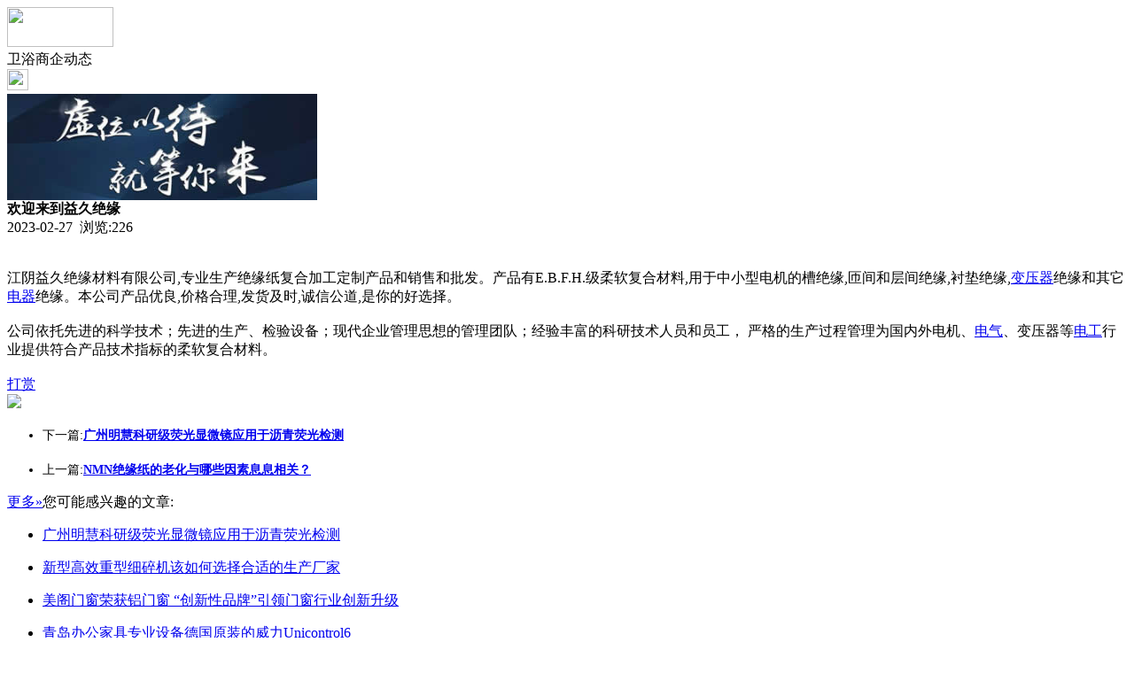

--- FILE ---
content_type: text/html;charset=UTF-8
request_url: https://m.wi86.com/news/show-49596.html
body_size: 3107
content:
<!doctype html>
<html>
<head>
<meta charset="UTF-8"/>
<title>欢迎来到益久绝缘_卫浴商企动态_头条资讯_卫浴头条</title>
<meta name="keywords" content="欢迎来到益久绝缘,门窗,纱窗,卫浴商企动态"/>
<meta name="description" content="江阴益久绝缘材料有限公司,专业生产绝缘纸复合加工定制产品和销售和批发。产品有E.B.F.H.级柔软复合材料,用于中小型电机的槽绝缘,匝间和层间绝缘,衬垫绝缘,变压器绝缘和其它电器绝缘。本公司产品优良,价格合理,发货及时,诚信公道,是你的好选择。公司依托先进的科学技术；先进的生产、检验设备；现代企业管理思想的管理团队；经验丰富的科研技术人员和员工， 严格的生产过程管理为国内外电机、电气、变压器等电工"/>
<meta name="viewport" content="initial-scale=1.0,maximum-scale=1.0,minimum-scale=1.0,user-scalable=0,width=device-width"/>
<meta http-equiv="Cache-Control" content="no-siteapp"/>
<meta name="generator" content="BoYi"/>
<meta name="format-detection" content="telephone=no"/>
<meta name="apple-mobile-web-app-capable" content="yes"/>
<meta name="apple-mobile-web-app-title" content="卫浴头条"/>
<meta name="apple-mobile-web-app-status-bar-style" content="default"/>
<link rel="apple-touch-icon-precomposed" href="https://m.wi86.com/apple-touch-icon-precomposed.png"/>
<meta name="mobile-web-app-capable" content="yes">
<link rel="icon" sizes="128x128" href="https://m.wi86.com/apple-touch-icon-precomposed.png">
<meta name="msapplication-TileImage" content="https://m.wi86.com/apple-touch-icon-precomposed.png">
<meta name="msapplication-TileColor" content="#007AFF">
<link rel="shortcut icon" type="image/x-icon" href="https://wi86.com/favicon.ico"/>
<link rel="bookmark" type="image/x-icon" href="https://wi86.com/favicon.ico"/>
<link rel="stylesheet" type="text/css" href="https://m.wi86.com/static/lib/jquery/jquery.mobile.custom.structure.min.css"/>
<link rel="stylesheet" type="text/css" href="https://m.wi86.com/static/style.css"/>
<script type="text/javascript" src="https://m.wi86.com/static/lib/jquery/jquery-2.1.1.min.js"></script>
<script type="text/javascript">
$(document).bind("mobileinit", function() {
　　$.mobile.ajaxEnabled = false;
});
var Dbrowser = '',AJPath = 'https://m.wi86.com/ajax.php',DTPath = 'https://wi86.com/',DTMob = 'https://m.wi86.com/';
if(!('ontouchend' in document) && window.location.href.indexOf('device.php') == -1) window.location='https://m.wi86.com/api/device.php?uri=https%3A%2F%2Fwi86.com%2Fnews%2Fshow-49596.html';
</script>
<script type="text/javascript" src="https://m.wi86.com/static/lib/jquery/jquery.mobile.custom.min.js"></script>
<script type="text/javascript" src="https://m.wi86.com/static/js/common.js"></script>
<script type="text/javascript" src="https://m.wi86.com/static/js/fix.js"></script>
</head>
<body>
<div data-role="page">
<div class="ui-toast"></div>
<div class="ui-mask"></div>
<div class="ui-sheet"></div>
<div id="head-bar">
<div class="head-in">
<div class="logo">
  <a href="https://m.wi86.com/"><img src="https://m.wi86.com/static/img/logo_m.png" width="120" height="45"/></a>
</div>
<div class="head-in-title">卫浴商企动态</div>
<div class="head-in-right">
  
<a href="javascript:Dsheet('<a href=&#34;https://m.wi86.com/api/share.php?mid=21&itemid=49596&#34; data-transition=&#34;slideup&#34;><span>分享好友</span></a>|<a href=&#34;https://m.wi86.com/news/&#34; data-direction=&#34;reverse&#34;><span>头条资讯首页</span></a>|<a href=&#34;https://m.wi86.com/channel.php&#34; data-direction=&#34;reverse&#34;><span>频道列表</span></a>|<a href=&#34;https://m.wi86.com/news/list-297.html&#34;><span>返回</span></a>', '取消');"><img src="https://m.wi86.com/static/img/icon-action.png" width="24" height="24"/></a>
</div>
</div>
<div class="head-bar-fix"></div>
</div>
<div class="listad"><script type="text/javascript" src="https://wi86.com/file/script/slide.js"></script><div id="slide_a21" class="slide" style="width:350px;height:120px;">
<a href="###" target="_self"><img src="https://bybc.cn/ad/ad20-3.jpg" width="350" height="120" alt=""/></a>
</div>
<script type="text/javascript">new dslide('slide_a21');</script>
</div>
<div class="main">
<div class="title"><strong>欢迎来到益久绝缘</strong></div>
  <div class="info">2023-02-27&nbsp;&nbsp;浏览:<span id="hits">226</span></div>
<div class="content">
<br /><br />江阴益久绝缘材料有限公司,专业生产绝缘纸复合加工定制产品和销售和批发。产品有E.B.F.H.级柔软复合材料,用于中小型电机的槽绝缘,匝间和层间绝缘,衬垫绝缘,<a href="https://m.jc68.com/jixie/" target="_blank" rel="external">变压器</a>绝缘和其它<a href="https://m.jc68.com/dianqi/" target="_blank" rel="external">电器</a>绝缘。本公司产品优良,价格合理,发货及时,诚信公道,是你的好选择。<br /><br />公司依托先进的科学技术；先进的生产、检验设备；现代企业管理思想的管理团队；经验丰富的科研技术人员和员工， 严格的生产过程管理为国内外电机、<a href="https://m.jc68.com/shuinuan/" target="_blank" rel="external">电气</a>、变压器等<a href="https://m.jc68.com/guancai/" target="_blank" rel="external">电工</a>行业提供符合产品技术指标的柔软复合材料。<br /><br /></div>
<div class="award"><a href="https://m.wi86.com/member/award.php?mid=21&itemid=49596" rel="external"><div>打赏</div></a></div>
 
<div class="listad"><img src="https://wi86.com/skin/boyi/image/xiao+gong.jpg" width="100%"/></div>
<div class="title">
          <ul class="listtxt" style="font-size:14px;line-height:180%;">
                        <li>下一篇:<a href="https://m.wi86.com/news/show-53220.html"><strong>广州明慧科研级荧光显微镜应用于沥青荧光检测</strong></a></li>
                        </ul>
                <ul class="listtxt" style="font-size:14px;line-height:180%;">
                        <li>上一篇:<a href="https://m.wi86.com/news/show-49595.html"><strong>NMN绝缘纸的老化与哪些因素息息相关？</strong></a></li>
                        </ul>
</div>
</div>
<div class="box_head"><span class="f_r px14"><a href="https://m.wi86.com/news/">更多&raquo;</a></span><span>您可能感兴趣的文章:</span></div>
<ul class="list-txt">
<li>
<a href="https://m.wi86.com/news/show-53220.html" title="广州明慧科研级荧光显微镜应用于沥青荧光检测">广州明慧科研级荧光显微镜应用于沥青荧光检测</a>　
</li></ul><ul class="list-txt">
<li>
<a href="https://m.wi86.com/news/show-53219.html" title="新型高效重型细碎机该如何选择合适的生产厂家">新型高效重型细碎机该如何选择合适的生产厂家</a>　
</li></ul><ul class="list-txt">
<li>
<a href="https://m.wi86.com/news/show-53216.html" title="美阁门窗荣获铝门窗 “创新性品牌”引领门窗行业创新升级">美阁门窗荣获铝门窗 “创新性品牌”引领门窗行业创新升级</a>　
</li></ul><ul class="list-txt">
<li>
<a href="https://m.wi86.com/news/show-53212.html" title="青岛办公家具专业设备德国原装的威力Unicontrol6">青岛办公家具专业设备德国原装的威力Unicontrol6</a>　
</li></ul><ul class="list-txt">
<li>
<a href="https://m.wi86.com/news/show-53211.html" title="闪光对焊机之液压系统介绍—苏州安嘉">闪光对焊机之液压系统介绍—苏州安嘉</a>　
</li></ul><ul class="list-txt">
<li>
<a href="https://m.wi86.com/news/show-53210.html" title="专业运动木地板施工厂家 运动木地板安装流程">专业运动木地板施工厂家 运动木地板安装流程</a>　
</li></ul><div class="box_head"><span class="f_r px12"><a href="">更多&raquo;</a></span><span>有关<strong> 门窗 纱窗 </strong>的产品：</span></div>
<div class="sell">
</div>
<div class="sell">
</div>
<div class="foot-bar">
  <li style="list-style-type:none;" class="icon-home"><a href="https://m.wi86.com/news/" data-transition="none" data-ajax="false"><span>头条资讯</span></a></li>
  <li style="list-style-type:none;">
<div class="foot-comment">
<div class="bd-t bd-r bd-b bd-l" onclick="Go($('#comment-count').attr('href'));">发表评论
 | <a href="https://m.wi86.com/comment/index-htm-mid-21-itemid-49596.html" class="b" id="comment-count">0评</a>
    </div>
    </div></li>
  <li style="list-style-type:none; float:right;" class="icon-my"><a href="https://m.wi86.com/my.php" data-transition="none" data-ajax="false"><span>评论登陆</span></a></li>
</div>
<div class="foot-p">
<a href="https://m.wi86.com/bbs">移动社区</a>
<a href="https://m.ke81.com/">模具头条</a>
<a href="https://m.ns79.com/">水泥头条</a>
<a href="https://m.nz61.com/">家装之家</a>
<a href="https://m.tu63.com/">涂料之家</a>
<a href="https://m.j985.com/">家具之家</a>
<a href="https://m.n275.com/">饰品之家</a>
<a href="https://m.gh23.com/">隔断之家</a>
<a href="https://m.d252.com/">灯具头条</a>
<a href="https://m.fg31.com/">门窗头条</a>
<a href="https://m.zk52.com/">智控链</a>
<a href="https://m.y-8.cn/">老姚之家</a>
<a href="https://m.h-7.cn/">灯饰之家</a>
<a href="https://m.dq27.cn/">电气之家</a>
<a href="https://m.qjtt.cn/">全景头条</a>
<a href="https://m.zm755.com/">照明之家</a>
<a href="https://m.fs755.com/">防水之家</a>
<a href="https://m.fd755.com/">防盗之家</a>
<a href="https://m.qkl07.com/">区快洞察</a>
</div>
<div style="display:none">
(c)2015-2017 ByBc.CN SYSTEM All Rights Reserved</div>
<div class="foot-bar-fix"></div>
</body>
</html>